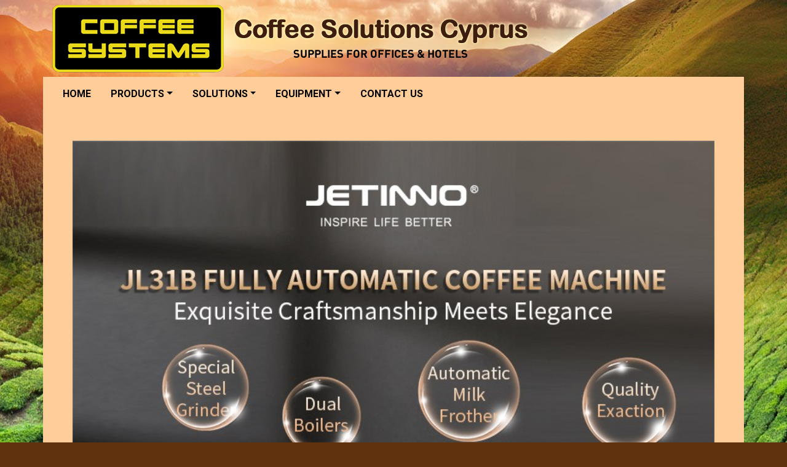

--- FILE ---
content_type: text/html; charset=UTF-8
request_url: https://kwickys.com/
body_size: 60669
content:
<!DOCTYPE html>
<html lang="en">
<head>
<meta charset="utf-8">
<title>Coffee Machines for Offices, Hotels - Cyprus | Complete Beverage Solutions for Hotels, Offices Kwickys Coffee Systems coffee solutions for offices Cyprus, espresso machines Cyprus %coffee solutions Cyprus, coffee machines Cyprus Cyprus coffee machines , office coffee machines, vending coffee machines, barista coffee for offices, tailored coffee for offices, machine free, buy coffee beans, coffee beans machines Cyprus , coffee beans to buy Cyprus</title>
<meta name="viewport" content="width=device-width, initial-scale=1, shrink-to-fit=no">
<link rel="stylesheet" href="https://kwickys.com/wp-content/themes/theme/bootstrap.min.css">
<link href="https://kwickys.com/wp-content/themes/theme/style.css" rel="stylesheet" type="text/css">
<link href="https://fonts.googleapis.com/css?family=Roboto:400,700" rel="stylesheet"> 
<script src="https://kwickys.com/wp-content/themes/theme/slim.min.js"></script>
<script src="https://kwickys.com/wp-content/themes/theme/popper.min.js"></script>
<script src="https://kwickys.com/wp-content/themes/theme/bootstrap.min.js"></script>
<meta name='robots' content='index, follow, max-image-preview:large, max-snippet:-1, max-video-preview:-1' />

	<!-- This site is optimized with the Yoast SEO plugin v26.7 - https://yoast.com/wordpress/plugins/seo/ -->
	<meta name="description" content="Kwickys Coffee Systems , coffee and juice solutions for Hotel Breakfast, coffee and juice solutions for Bar Outlets, coffee and juice solutions for office, freshly brewed cups of coffee and coffee style drinks including lattes, cappuccinos, macchiatos, delicious and refreshing fruit juices and drinks. coffee machines for instant coffee filter blend, fresh ground for excellent smooth black coffee, and bean to cup machines. Kwickys Coffee Systems coffee machines for office in Cyprus . Espresso machines Cyprus, coffee machines offices Cyprus, office coffee machines Cyprus, Necta Cyprus, Saeco Cyprus, Espresso beans Cyprus, best quality espresso Cyprus, office espresso coffee, OCS Cyprus, office coffee systems Cyprus, office coffee solutions Cyprus, espresso coffee machines Limassol, office espresso machines Limassol, Cyprus, Saeco espresso machines Limassol, Necta coffee machines Limassol, Cyprus, coffee solutions Cyprus, commercial supplies for offices in Cyprus, espresso machines Cyprus, coffee machines for offices Cyprus &amp; espresso beans, free coffee machine for business office, espresso coffee beans for office, coffee machines supplier Cyprus, coffee supplier Cyprus, fresh coffee machines, free installation, ongoing technical support, Necta coffee machines, spare parts Necta, technical support Necta, technical support Saeco, spare parts Saeco, Saeco coffee machines, Saeco service point, Necta Service point, office coffee, rental coffee machines, free coffee machines, buy coffee., coffee beans machines Cyprus , coffee beans to buy Cyprus, shop coffee beans cyprus" />
	<link rel="canonical" href="https://kwickys.com/" />
	<meta property="og:locale" content="en_US" />
	<meta property="og:type" content="website" />
	<meta property="og:title" content="Coffee Machines for Offices, Hotels - Cyprus | Complete Beverage Solutions for Hotels, Offices Kwickys Coffee Systems coffee solutions for offices Cyprus, espresso machines Cyprus %coffee solutions Cyprus, coffee machines Cyprus Cyprus coffee machines , office coffee machines, vending coffee machines, barista coffee for offices, tailored coffee for offices, machine free, buy coffee beans, coffee beans machines Cyprus , coffee beans to buy Cyprus" />
	<meta property="og:description" content="Kwickys Coffee Systems , coffee and juice solutions for Hotel Breakfast, coffee and juice solutions for Bar Outlets, coffee and juice solutions for office, freshly brewed cups of coffee and coffee style drinks including lattes, cappuccinos, macchiatos, delicious and refreshing fruit juices and drinks. coffee machines for instant coffee filter blend, fresh ground for excellent smooth black coffee, and bean to cup machines. Kwickys Coffee Systems coffee machines for office in Cyprus . Espresso machines Cyprus, coffee machines offices Cyprus, office coffee machines Cyprus, Necta Cyprus, Saeco Cyprus, Espresso beans Cyprus, best quality espresso Cyprus, office espresso coffee, OCS Cyprus, office coffee systems Cyprus, office coffee solutions Cyprus, espresso coffee machines Limassol, office espresso machines Limassol, Cyprus, Saeco espresso machines Limassol, Necta coffee machines Limassol, Cyprus, coffee solutions Cyprus, commercial supplies for offices in Cyprus, espresso machines Cyprus, coffee machines for offices Cyprus &amp; espresso beans, free coffee machine for business office, espresso coffee beans for office, coffee machines supplier Cyprus, coffee supplier Cyprus, fresh coffee machines, free installation, ongoing technical support, Necta coffee machines, spare parts Necta, technical support Necta, technical support Saeco, spare parts Saeco, Saeco coffee machines, Saeco service point, Necta Service point, office coffee, rental coffee machines, free coffee machines, buy coffee., coffee beans machines Cyprus , coffee beans to buy Cyprus, shop coffee beans cyprus" />
	<meta property="og:url" content="https://kwickys.com/" />
	<meta property="og:site_name" content="Kwickys Coffee Systems | Coffee &amp; Juice Solutions" />
	<meta property="article:modified_time" content="2025-12-22T15:16:03+00:00" />
	<meta name="twitter:card" content="summary_large_image" />
	<script type="application/ld+json" class="yoast-schema-graph">{"@context":"https://schema.org","@graph":[{"@type":"WebPage","@id":"https://kwickys.com/","url":"https://kwickys.com/","name":"Coffee Machines for Offices, Hotels - Cyprus | Complete Beverage Solutions for Hotels, Offices Kwickys Coffee Systems coffee solutions for offices Cyprus, espresso machines Cyprus %coffee solutions Cyprus, coffee machines Cyprus Cyprus coffee machines , office coffee machines, vending coffee machines, barista coffee for offices, tailored coffee for offices, machine free, buy coffee beans, coffee beans machines Cyprus , coffee beans to buy Cyprus","isPartOf":{"@id":"https://kwickys.com/#website"},"datePublished":"2012-09-24T14:12:27+00:00","dateModified":"2025-12-22T15:16:03+00:00","description":"Kwickys Coffee Systems , coffee and juice solutions for Hotel Breakfast, coffee and juice solutions for Bar Outlets, coffee and juice solutions for office, freshly brewed cups of coffee and coffee style drinks including lattes, cappuccinos, macchiatos, delicious and refreshing fruit juices and drinks. coffee machines for instant coffee filter blend, fresh ground for excellent smooth black coffee, and bean to cup machines. Kwickys Coffee Systems coffee machines for office in Cyprus . Espresso machines Cyprus, coffee machines offices Cyprus, office coffee machines Cyprus, Necta Cyprus, Saeco Cyprus, Espresso beans Cyprus, best quality espresso Cyprus, office espresso coffee, OCS Cyprus, office coffee systems Cyprus, office coffee solutions Cyprus, espresso coffee machines Limassol, office espresso machines Limassol, Cyprus, Saeco espresso machines Limassol, Necta coffee machines Limassol, Cyprus, coffee solutions Cyprus, commercial supplies for offices in Cyprus, espresso machines Cyprus, coffee machines for offices Cyprus & espresso beans, free coffee machine for business office, espresso coffee beans for office, coffee machines supplier Cyprus, coffee supplier Cyprus, fresh coffee machines, free installation, ongoing technical support, Necta coffee machines, spare parts Necta, technical support Necta, technical support Saeco, spare parts Saeco, Saeco coffee machines, Saeco service point, Necta Service point, office coffee, rental coffee machines, free coffee machines, buy coffee., coffee beans machines Cyprus , coffee beans to buy Cyprus, shop coffee beans cyprus","breadcrumb":{"@id":"https://kwickys.com/#breadcrumb"},"inLanguage":"en-US","potentialAction":[{"@type":"ReadAction","target":["https://kwickys.com/"]}]},{"@type":"BreadcrumbList","@id":"https://kwickys.com/#breadcrumb","itemListElement":[{"@type":"ListItem","position":1,"name":"Home"}]},{"@type":"WebSite","@id":"https://kwickys.com/#website","url":"https://kwickys.com/","name":"Kwickys Coffee Systems | Coffee &amp; Juice Solutions","description":"Kwickys Coffee Systems","potentialAction":[{"@type":"SearchAction","target":{"@type":"EntryPoint","urlTemplate":"https://kwickys.com/?s={search_term_string}"},"query-input":{"@type":"PropertyValueSpecification","valueRequired":true,"valueName":"search_term_string"}}],"inLanguage":"en-US"}]}</script>
	<!-- / Yoast SEO plugin. -->


<link rel="alternate" title="oEmbed (JSON)" type="application/json+oembed" href="https://kwickys.com/index.php?rest_route=%2Foembed%2F1.0%2Fembed&#038;url=https%3A%2F%2Fkwickys.com%2F" />
<link rel="alternate" title="oEmbed (XML)" type="text/xml+oembed" href="https://kwickys.com/index.php?rest_route=%2Foembed%2F1.0%2Fembed&#038;url=https%3A%2F%2Fkwickys.com%2F&#038;format=xml" />
		<!-- This site uses the Google Analytics by MonsterInsights plugin v9.11.1 - Using Analytics tracking - https://www.monsterinsights.com/ -->
		<!-- Note: MonsterInsights is not currently configured on this site. The site owner needs to authenticate with Google Analytics in the MonsterInsights settings panel. -->
					<!-- No tracking code set -->
				<!-- / Google Analytics by MonsterInsights -->
		<style id='wp-img-auto-sizes-contain-inline-css' type='text/css'>
img:is([sizes=auto i],[sizes^="auto," i]){contain-intrinsic-size:3000px 1500px}
/*# sourceURL=wp-img-auto-sizes-contain-inline-css */
</style>
<style id='wp-emoji-styles-inline-css' type='text/css'>

	img.wp-smiley, img.emoji {
		display: inline !important;
		border: none !important;
		box-shadow: none !important;
		height: 1em !important;
		width: 1em !important;
		margin: 0 0.07em !important;
		vertical-align: -0.1em !important;
		background: none !important;
		padding: 0 !important;
	}
/*# sourceURL=wp-emoji-styles-inline-css */
</style>
<style id='wp-block-library-inline-css' type='text/css'>
:root{--wp-block-synced-color:#7a00df;--wp-block-synced-color--rgb:122,0,223;--wp-bound-block-color:var(--wp-block-synced-color);--wp-editor-canvas-background:#ddd;--wp-admin-theme-color:#007cba;--wp-admin-theme-color--rgb:0,124,186;--wp-admin-theme-color-darker-10:#006ba1;--wp-admin-theme-color-darker-10--rgb:0,107,160.5;--wp-admin-theme-color-darker-20:#005a87;--wp-admin-theme-color-darker-20--rgb:0,90,135;--wp-admin-border-width-focus:2px}@media (min-resolution:192dpi){:root{--wp-admin-border-width-focus:1.5px}}.wp-element-button{cursor:pointer}:root .has-very-light-gray-background-color{background-color:#eee}:root .has-very-dark-gray-background-color{background-color:#313131}:root .has-very-light-gray-color{color:#eee}:root .has-very-dark-gray-color{color:#313131}:root .has-vivid-green-cyan-to-vivid-cyan-blue-gradient-background{background:linear-gradient(135deg,#00d084,#0693e3)}:root .has-purple-crush-gradient-background{background:linear-gradient(135deg,#34e2e4,#4721fb 50%,#ab1dfe)}:root .has-hazy-dawn-gradient-background{background:linear-gradient(135deg,#faaca8,#dad0ec)}:root .has-subdued-olive-gradient-background{background:linear-gradient(135deg,#fafae1,#67a671)}:root .has-atomic-cream-gradient-background{background:linear-gradient(135deg,#fdd79a,#004a59)}:root .has-nightshade-gradient-background{background:linear-gradient(135deg,#330968,#31cdcf)}:root .has-midnight-gradient-background{background:linear-gradient(135deg,#020381,#2874fc)}:root{--wp--preset--font-size--normal:16px;--wp--preset--font-size--huge:42px}.has-regular-font-size{font-size:1em}.has-larger-font-size{font-size:2.625em}.has-normal-font-size{font-size:var(--wp--preset--font-size--normal)}.has-huge-font-size{font-size:var(--wp--preset--font-size--huge)}.has-text-align-center{text-align:center}.has-text-align-left{text-align:left}.has-text-align-right{text-align:right}.has-fit-text{white-space:nowrap!important}#end-resizable-editor-section{display:none}.aligncenter{clear:both}.items-justified-left{justify-content:flex-start}.items-justified-center{justify-content:center}.items-justified-right{justify-content:flex-end}.items-justified-space-between{justify-content:space-between}.screen-reader-text{border:0;clip-path:inset(50%);height:1px;margin:-1px;overflow:hidden;padding:0;position:absolute;width:1px;word-wrap:normal!important}.screen-reader-text:focus{background-color:#ddd;clip-path:none;color:#444;display:block;font-size:1em;height:auto;left:5px;line-height:normal;padding:15px 23px 14px;text-decoration:none;top:5px;width:auto;z-index:100000}html :where(.has-border-color){border-style:solid}html :where([style*=border-top-color]){border-top-style:solid}html :where([style*=border-right-color]){border-right-style:solid}html :where([style*=border-bottom-color]){border-bottom-style:solid}html :where([style*=border-left-color]){border-left-style:solid}html :where([style*=border-width]){border-style:solid}html :where([style*=border-top-width]){border-top-style:solid}html :where([style*=border-right-width]){border-right-style:solid}html :where([style*=border-bottom-width]){border-bottom-style:solid}html :where([style*=border-left-width]){border-left-style:solid}html :where(img[class*=wp-image-]){height:auto;max-width:100%}:where(figure){margin:0 0 1em}html :where(.is-position-sticky){--wp-admin--admin-bar--position-offset:var(--wp-admin--admin-bar--height,0px)}@media screen and (max-width:600px){html :where(.is-position-sticky){--wp-admin--admin-bar--position-offset:0px}}

/*# sourceURL=wp-block-library-inline-css */
</style><style id='global-styles-inline-css' type='text/css'>
:root{--wp--preset--aspect-ratio--square: 1;--wp--preset--aspect-ratio--4-3: 4/3;--wp--preset--aspect-ratio--3-4: 3/4;--wp--preset--aspect-ratio--3-2: 3/2;--wp--preset--aspect-ratio--2-3: 2/3;--wp--preset--aspect-ratio--16-9: 16/9;--wp--preset--aspect-ratio--9-16: 9/16;--wp--preset--color--black: #000000;--wp--preset--color--cyan-bluish-gray: #abb8c3;--wp--preset--color--white: #ffffff;--wp--preset--color--pale-pink: #f78da7;--wp--preset--color--vivid-red: #cf2e2e;--wp--preset--color--luminous-vivid-orange: #ff6900;--wp--preset--color--luminous-vivid-amber: #fcb900;--wp--preset--color--light-green-cyan: #7bdcb5;--wp--preset--color--vivid-green-cyan: #00d084;--wp--preset--color--pale-cyan-blue: #8ed1fc;--wp--preset--color--vivid-cyan-blue: #0693e3;--wp--preset--color--vivid-purple: #9b51e0;--wp--preset--gradient--vivid-cyan-blue-to-vivid-purple: linear-gradient(135deg,rgb(6,147,227) 0%,rgb(155,81,224) 100%);--wp--preset--gradient--light-green-cyan-to-vivid-green-cyan: linear-gradient(135deg,rgb(122,220,180) 0%,rgb(0,208,130) 100%);--wp--preset--gradient--luminous-vivid-amber-to-luminous-vivid-orange: linear-gradient(135deg,rgb(252,185,0) 0%,rgb(255,105,0) 100%);--wp--preset--gradient--luminous-vivid-orange-to-vivid-red: linear-gradient(135deg,rgb(255,105,0) 0%,rgb(207,46,46) 100%);--wp--preset--gradient--very-light-gray-to-cyan-bluish-gray: linear-gradient(135deg,rgb(238,238,238) 0%,rgb(169,184,195) 100%);--wp--preset--gradient--cool-to-warm-spectrum: linear-gradient(135deg,rgb(74,234,220) 0%,rgb(151,120,209) 20%,rgb(207,42,186) 40%,rgb(238,44,130) 60%,rgb(251,105,98) 80%,rgb(254,248,76) 100%);--wp--preset--gradient--blush-light-purple: linear-gradient(135deg,rgb(255,206,236) 0%,rgb(152,150,240) 100%);--wp--preset--gradient--blush-bordeaux: linear-gradient(135deg,rgb(254,205,165) 0%,rgb(254,45,45) 50%,rgb(107,0,62) 100%);--wp--preset--gradient--luminous-dusk: linear-gradient(135deg,rgb(255,203,112) 0%,rgb(199,81,192) 50%,rgb(65,88,208) 100%);--wp--preset--gradient--pale-ocean: linear-gradient(135deg,rgb(255,245,203) 0%,rgb(182,227,212) 50%,rgb(51,167,181) 100%);--wp--preset--gradient--electric-grass: linear-gradient(135deg,rgb(202,248,128) 0%,rgb(113,206,126) 100%);--wp--preset--gradient--midnight: linear-gradient(135deg,rgb(2,3,129) 0%,rgb(40,116,252) 100%);--wp--preset--font-size--small: 13px;--wp--preset--font-size--medium: 20px;--wp--preset--font-size--large: 36px;--wp--preset--font-size--x-large: 42px;--wp--preset--spacing--20: 0.44rem;--wp--preset--spacing--30: 0.67rem;--wp--preset--spacing--40: 1rem;--wp--preset--spacing--50: 1.5rem;--wp--preset--spacing--60: 2.25rem;--wp--preset--spacing--70: 3.38rem;--wp--preset--spacing--80: 5.06rem;--wp--preset--shadow--natural: 6px 6px 9px rgba(0, 0, 0, 0.2);--wp--preset--shadow--deep: 12px 12px 50px rgba(0, 0, 0, 0.4);--wp--preset--shadow--sharp: 6px 6px 0px rgba(0, 0, 0, 0.2);--wp--preset--shadow--outlined: 6px 6px 0px -3px rgb(255, 255, 255), 6px 6px rgb(0, 0, 0);--wp--preset--shadow--crisp: 6px 6px 0px rgb(0, 0, 0);}:where(.is-layout-flex){gap: 0.5em;}:where(.is-layout-grid){gap: 0.5em;}body .is-layout-flex{display: flex;}.is-layout-flex{flex-wrap: wrap;align-items: center;}.is-layout-flex > :is(*, div){margin: 0;}body .is-layout-grid{display: grid;}.is-layout-grid > :is(*, div){margin: 0;}:where(.wp-block-columns.is-layout-flex){gap: 2em;}:where(.wp-block-columns.is-layout-grid){gap: 2em;}:where(.wp-block-post-template.is-layout-flex){gap: 1.25em;}:where(.wp-block-post-template.is-layout-grid){gap: 1.25em;}.has-black-color{color: var(--wp--preset--color--black) !important;}.has-cyan-bluish-gray-color{color: var(--wp--preset--color--cyan-bluish-gray) !important;}.has-white-color{color: var(--wp--preset--color--white) !important;}.has-pale-pink-color{color: var(--wp--preset--color--pale-pink) !important;}.has-vivid-red-color{color: var(--wp--preset--color--vivid-red) !important;}.has-luminous-vivid-orange-color{color: var(--wp--preset--color--luminous-vivid-orange) !important;}.has-luminous-vivid-amber-color{color: var(--wp--preset--color--luminous-vivid-amber) !important;}.has-light-green-cyan-color{color: var(--wp--preset--color--light-green-cyan) !important;}.has-vivid-green-cyan-color{color: var(--wp--preset--color--vivid-green-cyan) !important;}.has-pale-cyan-blue-color{color: var(--wp--preset--color--pale-cyan-blue) !important;}.has-vivid-cyan-blue-color{color: var(--wp--preset--color--vivid-cyan-blue) !important;}.has-vivid-purple-color{color: var(--wp--preset--color--vivid-purple) !important;}.has-black-background-color{background-color: var(--wp--preset--color--black) !important;}.has-cyan-bluish-gray-background-color{background-color: var(--wp--preset--color--cyan-bluish-gray) !important;}.has-white-background-color{background-color: var(--wp--preset--color--white) !important;}.has-pale-pink-background-color{background-color: var(--wp--preset--color--pale-pink) !important;}.has-vivid-red-background-color{background-color: var(--wp--preset--color--vivid-red) !important;}.has-luminous-vivid-orange-background-color{background-color: var(--wp--preset--color--luminous-vivid-orange) !important;}.has-luminous-vivid-amber-background-color{background-color: var(--wp--preset--color--luminous-vivid-amber) !important;}.has-light-green-cyan-background-color{background-color: var(--wp--preset--color--light-green-cyan) !important;}.has-vivid-green-cyan-background-color{background-color: var(--wp--preset--color--vivid-green-cyan) !important;}.has-pale-cyan-blue-background-color{background-color: var(--wp--preset--color--pale-cyan-blue) !important;}.has-vivid-cyan-blue-background-color{background-color: var(--wp--preset--color--vivid-cyan-blue) !important;}.has-vivid-purple-background-color{background-color: var(--wp--preset--color--vivid-purple) !important;}.has-black-border-color{border-color: var(--wp--preset--color--black) !important;}.has-cyan-bluish-gray-border-color{border-color: var(--wp--preset--color--cyan-bluish-gray) !important;}.has-white-border-color{border-color: var(--wp--preset--color--white) !important;}.has-pale-pink-border-color{border-color: var(--wp--preset--color--pale-pink) !important;}.has-vivid-red-border-color{border-color: var(--wp--preset--color--vivid-red) !important;}.has-luminous-vivid-orange-border-color{border-color: var(--wp--preset--color--luminous-vivid-orange) !important;}.has-luminous-vivid-amber-border-color{border-color: var(--wp--preset--color--luminous-vivid-amber) !important;}.has-light-green-cyan-border-color{border-color: var(--wp--preset--color--light-green-cyan) !important;}.has-vivid-green-cyan-border-color{border-color: var(--wp--preset--color--vivid-green-cyan) !important;}.has-pale-cyan-blue-border-color{border-color: var(--wp--preset--color--pale-cyan-blue) !important;}.has-vivid-cyan-blue-border-color{border-color: var(--wp--preset--color--vivid-cyan-blue) !important;}.has-vivid-purple-border-color{border-color: var(--wp--preset--color--vivid-purple) !important;}.has-vivid-cyan-blue-to-vivid-purple-gradient-background{background: var(--wp--preset--gradient--vivid-cyan-blue-to-vivid-purple) !important;}.has-light-green-cyan-to-vivid-green-cyan-gradient-background{background: var(--wp--preset--gradient--light-green-cyan-to-vivid-green-cyan) !important;}.has-luminous-vivid-amber-to-luminous-vivid-orange-gradient-background{background: var(--wp--preset--gradient--luminous-vivid-amber-to-luminous-vivid-orange) !important;}.has-luminous-vivid-orange-to-vivid-red-gradient-background{background: var(--wp--preset--gradient--luminous-vivid-orange-to-vivid-red) !important;}.has-very-light-gray-to-cyan-bluish-gray-gradient-background{background: var(--wp--preset--gradient--very-light-gray-to-cyan-bluish-gray) !important;}.has-cool-to-warm-spectrum-gradient-background{background: var(--wp--preset--gradient--cool-to-warm-spectrum) !important;}.has-blush-light-purple-gradient-background{background: var(--wp--preset--gradient--blush-light-purple) !important;}.has-blush-bordeaux-gradient-background{background: var(--wp--preset--gradient--blush-bordeaux) !important;}.has-luminous-dusk-gradient-background{background: var(--wp--preset--gradient--luminous-dusk) !important;}.has-pale-ocean-gradient-background{background: var(--wp--preset--gradient--pale-ocean) !important;}.has-electric-grass-gradient-background{background: var(--wp--preset--gradient--electric-grass) !important;}.has-midnight-gradient-background{background: var(--wp--preset--gradient--midnight) !important;}.has-small-font-size{font-size: var(--wp--preset--font-size--small) !important;}.has-medium-font-size{font-size: var(--wp--preset--font-size--medium) !important;}.has-large-font-size{font-size: var(--wp--preset--font-size--large) !important;}.has-x-large-font-size{font-size: var(--wp--preset--font-size--x-large) !important;}
/*# sourceURL=global-styles-inline-css */
</style>

<style id='classic-theme-styles-inline-css' type='text/css'>
/*! This file is auto-generated */
.wp-block-button__link{color:#fff;background-color:#32373c;border-radius:9999px;box-shadow:none;text-decoration:none;padding:calc(.667em + 2px) calc(1.333em + 2px);font-size:1.125em}.wp-block-file__button{background:#32373c;color:#fff;text-decoration:none}
/*# sourceURL=/wp-includes/css/classic-themes.min.css */
</style>
<link rel='stylesheet' id='siteorigin-panels-front-css' href='https://kwickys.com/wp-content/plugins/siteorigin-panels/css/front-flex.min.css?ver=2.33.5' type='text/css' media='all' />
<link rel='stylesheet' id='wpos-slick-style-css' href='https://kwickys.com/wp-content/plugins/wp-logo-showcase-responsive-slider-slider/assets/css/slick.css?ver=3.8.7' type='text/css' media='all' />
<link rel='stylesheet' id='wpls-public-style-css' href='https://kwickys.com/wp-content/plugins/wp-logo-showcase-responsive-slider-slider/assets/css/wpls-public.css?ver=3.8.7' type='text/css' media='all' />
<script type="text/javascript" src="https://kwickys.com/wp-includes/js/jquery/jquery.min.js?ver=3.7.1" id="jquery-core-js"></script>
<script type="text/javascript" src="https://kwickys.com/wp-includes/js/jquery/jquery-migrate.min.js?ver=3.4.1" id="jquery-migrate-js"></script>
<script type="text/javascript" src="//kwickys.com/wp-content/plugins/revslider/sr6/assets/js/rbtools.min.js?ver=6.7.40" async id="tp-tools-js"></script>
<script type="text/javascript" src="//kwickys.com/wp-content/plugins/revslider/sr6/assets/js/rs6.min.js?ver=6.7.40" async id="revmin-js"></script>
<link rel="https://api.w.org/" href="https://kwickys.com/index.php?rest_route=/" /><link rel="alternate" title="JSON" type="application/json" href="https://kwickys.com/index.php?rest_route=/wp/v2/pages/6" /><link rel='shortlink' href='https://kwickys.com/' />
<meta name="generator" content="Powered by Slider Revolution 6.7.40 - responsive, Mobile-Friendly Slider Plugin for WordPress with comfortable drag and drop interface." />
<style media="all" id="siteorigin-panels-layouts-head">/* Layout 6 */ #pgc-6-0-0 , #pgc-6-1-0 { width:100%;width:calc(100% - ( 0 * 30px ) ) } #pg-6-0 , #pl-6 .so-panel { margin-bottom:30px } #pl-6 .so-panel:last-of-type { margin-bottom:0px } #pg-6-0> .panel-row-style { background-color:#ffcd9a;margin-right:-15px;margin-left:-15px } #pg-6-0.panel-has-style > .panel-row-style, #pg-6-0.panel-no-style , #pg-6-1.panel-has-style > .panel-row-style, #pg-6-1.panel-no-style { -webkit-align-items:flex-start;align-items:flex-start } #panel-6-0-0-0> .panel-widget-style { background-color:#ffcd9a;border:0px solid #ffcd9a } @media (max-width:780px){ #pg-6-0.panel-no-style, #pg-6-0.panel-has-style > .panel-row-style, #pg-6-0 , #pg-6-1.panel-no-style, #pg-6-1.panel-has-style > .panel-row-style, #pg-6-1 { -webkit-flex-direction:column;-ms-flex-direction:column;flex-direction:column } #pg-6-0 > .panel-grid-cell , #pg-6-0 > .panel-row-style > .panel-grid-cell , #pg-6-1 > .panel-grid-cell , #pg-6-1 > .panel-row-style > .panel-grid-cell { width:100%;margin-right:0 } #pl-6 .panel-grid-cell { padding:0 } #pl-6 .panel-grid .panel-grid-cell-empty { display:none } #pl-6 .panel-grid .panel-grid-cell-mobile-last { margin-bottom:0px }  } </style><script>function setREVStartSize(e){
			//window.requestAnimationFrame(function() {
				window.RSIW = window.RSIW===undefined ? window.innerWidth : window.RSIW;
				window.RSIH = window.RSIH===undefined ? window.innerHeight : window.RSIH;
				try {
					var pw = document.getElementById(e.c).parentNode.offsetWidth,
						newh;
					pw = pw===0 || isNaN(pw) || (e.l=="fullwidth" || e.layout=="fullwidth") ? window.RSIW : pw;
					e.tabw = e.tabw===undefined ? 0 : parseInt(e.tabw);
					e.thumbw = e.thumbw===undefined ? 0 : parseInt(e.thumbw);
					e.tabh = e.tabh===undefined ? 0 : parseInt(e.tabh);
					e.thumbh = e.thumbh===undefined ? 0 : parseInt(e.thumbh);
					e.tabhide = e.tabhide===undefined ? 0 : parseInt(e.tabhide);
					e.thumbhide = e.thumbhide===undefined ? 0 : parseInt(e.thumbhide);
					e.mh = e.mh===undefined || e.mh=="" || e.mh==="auto" ? 0 : parseInt(e.mh,0);
					if(e.layout==="fullscreen" || e.l==="fullscreen")
						newh = Math.max(e.mh,window.RSIH);
					else{
						e.gw = Array.isArray(e.gw) ? e.gw : [e.gw];
						for (var i in e.rl) if (e.gw[i]===undefined || e.gw[i]===0) e.gw[i] = e.gw[i-1];
						e.gh = e.el===undefined || e.el==="" || (Array.isArray(e.el) && e.el.length==0)? e.gh : e.el;
						e.gh = Array.isArray(e.gh) ? e.gh : [e.gh];
						for (var i in e.rl) if (e.gh[i]===undefined || e.gh[i]===0) e.gh[i] = e.gh[i-1];
											
						var nl = new Array(e.rl.length),
							ix = 0,
							sl;
						e.tabw = e.tabhide>=pw ? 0 : e.tabw;
						e.thumbw = e.thumbhide>=pw ? 0 : e.thumbw;
						e.tabh = e.tabhide>=pw ? 0 : e.tabh;
						e.thumbh = e.thumbhide>=pw ? 0 : e.thumbh;
						for (var i in e.rl) nl[i] = e.rl[i]<window.RSIW ? 0 : e.rl[i];
						sl = nl[0];
						for (var i in nl) if (sl>nl[i] && nl[i]>0) { sl = nl[i]; ix=i;}
						var m = pw>(e.gw[ix]+e.tabw+e.thumbw) ? 1 : (pw-(e.tabw+e.thumbw)) / (e.gw[ix]);
						newh =  (e.gh[ix] * m) + (e.tabh + e.thumbh);
					}
					var el = document.getElementById(e.c);
					if (el!==null && el) el.style.height = newh+"px";
					el = document.getElementById(e.c+"_wrapper");
					if (el!==null && el) {
						el.style.height = newh+"px";
						el.style.display = "block";
					}
				} catch(e){
					console.log("Failure at Presize of Slider:" + e)
				}
			//});
		  };</script>
<link rel="alternate" type="application/rss+xml" title="Kwickys Coffee Systems | Coffee &amp; Juice Solutions RSS Feed" href="https://kwickys.com/?feed=rss2" />
<link rel="shortcut icon" href="https://kwickys.com/wp-content/themes/theme/images/favicon.png" type="image/x-icon" />
<link rel='stylesheet' id='sow-slider-default-6d39609536fd-6-css' href='https://kwickys.com/wp-content/uploads/siteorigin-widgets/sow-slider-default-6d39609536fd-6.css?ver=6.9' type='text/css' media='all' />
<link rel='stylesheet' id='sow-slider-slider-css' href='https://kwickys.com/wp-content/plugins/so-widgets-bundle/css/slider/slider.css?ver=1.70.4' type='text/css' media='all' />
<link rel='stylesheet' id='rs-plugin-settings-css' href='//kwickys.com/wp-content/plugins/revslider/sr6/assets/css/rs6.css?ver=6.7.40' type='text/css' media='all' />
<style id='rs-plugin-settings-inline-css' type='text/css'>
		#rev_slider_1_1_wrapper .hesperiden.tparrows{cursor:pointer;background:rgba(0,0,0,0.5);width:40px;height:40px;position:absolute;display:block;z-index:1000;  border-radius:50%}#rev_slider_1_1_wrapper .hesperiden.tparrows.rs-touchhover{background:#000000}#rev_slider_1_1_wrapper .hesperiden.tparrows:before{font-family:'revicons';font-size:20px;color:#ffffff;display:block;line-height:40px;text-align:center}#rev_slider_1_1_wrapper .hesperiden.tparrows.tp-leftarrow:before{content:'\e82c';  margin-left:-3px}#rev_slider_1_1_wrapper .hesperiden.tparrows.tp-rightarrow:before{content:'\e82d';  margin-right:-3px}
/*# sourceURL=rs-plugin-settings-inline-css */
</style>
</head>
<body>
<div class="container">
<a class="navbar-brand" href="https://kwickys.com"><img src="https://kwickys.com/wp-content/themes/theme/images/logo.png" alt="Kwickys Coffee Systems | Coffee &amp; Juice Solutions" class="img-fluid" /></a>
<nav class="navbar navbar-expand-xl row" style="background-color: #ffcd9a;">
<button type="button" class="navbar-toggler" data-toggle="collapse" data-target=".navbar-ex1-collapse"> <span class="sr-only">Toggle navigation</span> &#x2630;</button>

<div class="collapse navbar-collapse navbar-ex1-collapse">
   <ul id="menu-top" class="navbar-nav mr-auto"><li id="menu-item-20" class="menu-item menu-item-type-post_type menu-item-object-page menu-item-home current-menu-item page_item page-item-6 current_page_item menu-item-20 nav-item active"><a href="https://kwickys.com/" class="nav-link active">Home</a><li id="menu-item-1283" class="menu-item menu-item-type-custom menu-item-object-custom menu-item-has-children menu-item-1283 nav-item dropdown"><a href="#" class="nav-link dropdown-toggle" data-toggle="dropdown">Products</a>
<div class="dropdown-menu">
<a href="https://kwickys.com/?page_id=1573" class=" dropdown-item">Flavoured Hot Chocolate</a><a href="https://kwickys.com/?page_id=1708" class=" dropdown-item">Golden Brasil</a><a href="https://kwickys.com/?page_id=1638" class=" dropdown-item">100% Milk Gluten Free</a><a href="https://kwickys.com/?page_id=1778" class=" dropdown-item">Kwickys Coffee</a><a href="https://kwickys.com/?page_id=3047" class=" dropdown-item">Italian Hot Chocolates</a></div>
<li id="menu-item-1152" class="menu-item menu-item-type-custom menu-item-object-custom menu-item-has-children menu-item-1152 nav-item dropdown"><a href="#" class="nav-link dropdown-toggle" data-toggle="dropdown">Solutions</a>
<div class="dropdown-menu">
<a href="https://kwickys.com/?page_id=2660" class=" dropdown-item">Hotel Breakfast Coffee</a><a href="https://kwickys.com/?page_id=2211" class=" dropdown-item">Hotel Breakfast Juice Solutions</a><a href="https://kwickys.com/?page_id=2131" class=" dropdown-item">Office Coffee Solutions</a><a href="https://kwickys.com/?page_id=1958" class=" dropdown-item">On The Go Coffee Solutions</a><a href="https://kwickys.com/?page_id=2015" class=" dropdown-item">Coffee Systems</a></div>
<li id="menu-item-2710" class="menu-item menu-item-type-custom menu-item-object-custom menu-item-has-children menu-item-2710 nav-item dropdown"><a href="#" class="nav-link dropdown-toggle" data-toggle="dropdown">Equipment</a>
<div class="dropdown-menu">
<a href="https://kwickys.com/?page_id=2713" class=" dropdown-item">Evoca: HoReCa OSC Vending</a><a href="https://kwickys.com/?page_id=2771" class=" dropdown-item">Necta</a><a href="https://kwickys.com/?page_id=2832" class=" dropdown-item">Saeco professional</a></div>
<li id="menu-item-16" class="menu-item menu-item-type-post_type menu-item-object-page menu-item-16 nav-item"><a href="https://kwickys.com/?page_id=14" class="nav-link">Contact us</a></ul></div>
</nav>
</div>

<div class="clearfix"></div> 


<div class="container">
<div class="row">

			<!-- START home REVOLUTION SLIDER 6.7.40 --><p class="rs-p-wp-fix"></p>
			<rs-module-wrap id="rev_slider_1_1_wrapper" data-source="gallery" style="visibility:hidden;background:transparent;padding:0;margin:0px auto;margin-top:0;margin-bottom:0;">
				<rs-module id="rev_slider_1_1" style="" data-version="6.7.40">
					<rs-slides style="overflow: hidden; position: absolute;">
						<rs-slide style="position: absolute;" data-key="rs-10" data-title="Slide" data-thumb="//kwickys.com/wp-content/uploads/2019/01/slide003-100x50.jpg" data-anim="ms:2000;e:slidingoverlay;" data-in="y:-100%;">
							<img src="//kwickys.com/wp-content/plugins/revslider/sr6/assets/assets/dummy.png" alt="" title="Home" class="rev-slidebg tp-rs-img rs-lazyload" data-lazyload="//kwickys.com/wp-content/uploads/2019/01/slide003.jpg" data-no-retina>
<!--
							--><rs-layer
								id="slider-1-slide-10-layer-1" 
								data-type="text"
								data-color="#ffffff"
								data-rsp_ch="on"
								data-xy="x:c;xo:298px;y:105px;"
								data-text="s:36;l:36;fw:500;a:inherit;"
								data-frame_0="tp:600;"
								data-frame_1="tp:600;st:240;sR:240;"
								data-frame_999="o:0;tp:600;st:w;sR:5460;"
								style="z-index:5;background-color:rgba(0,0,0,0);font-family:'Roboto';"
							>Hotel Breakfast Coffee Solutions 
							</rs-layer><!--

							--><rs-layer
								id="slider-1-slide-10-layer-10" 
								data-type="text"
								data-color="#ffffff"
								data-rsp_ch="on"
								data-xy="x:c;xo:342px;y:164px;"
								data-text="s:28;l:28;a:inherit;"
								data-frame_0="tp:600;"
								data-frame_1="tp:600;st:0;"
								data-frame_999="o:0;tp:600;st:w;sR:5700;"
								style="z-index:6;font-family:'Roboto';"
							><i class="fa-phone"></i> 77770444 
							</rs-layer><!--

							--><rs-layer
								id="slider-1-slide-10-layer-12" 
								class="rev-btn rev-withicon"
								data-type="button"
								data-color="#000000"
								data-xy="x:c;xo:348px;y:210px;"
								data-text="s:14;l:14;fw:500;a:inherit;"
								data-rsp_bd="off"
								data-padding="t:10;r:30;b:10;l:30;"
								data-border="bor:30px,30px,30px,30px;"
								data-frame_0="tp:600;"
								data-frame_1="tp:600;st:0;"
								data-frame_999="o:0;tp:600;st:w;sR:5700;"
								data-frame_hover="c:#000;bgc:#fff;boc:#000;bor:30px,30px,30px,30px;bos:solid;oX:50;oY:50;sp:0;"
								style="z-index:7;background-color:#ffcd9a;font-family:'Roboto';cursor:pointer;outline:none;box-shadow:none;box-sizing:border-box;-moz-box-sizing:border-box;-webkit-box-sizing:border-box;"
							>More Details<i class="fa-chevron-right"></i> 
							</rs-layer><!--
-->					</rs-slide>
						<rs-slide style="position: absolute;" data-key="rs-11" data-title="Slide" data-thumb="//kwickys.com/wp-content/uploads/2019/01/slider002-100x50.jpg" data-anim="ms:2000;e:slidingoverlay;" data-in="y:(100%);">
							<img src="//kwickys.com/wp-content/plugins/revslider/sr6/assets/assets/dummy.png" alt="" title="Home" class="rev-slidebg tp-rs-img rs-lazyload" data-lazyload="//kwickys.com/wp-content/uploads/2019/01/slider002.jpg" data-no-retina>
<!--
							--><rs-layer
								id="slider-1-slide-11-layer-1" 
								data-type="text"
								data-color="#ffffff"
								data-rsp_ch="on"
								data-xy="x:c;xo:-251px;y:92px;"
								data-text="s:36;l:36;fw:500;a:inherit;"
								data-frame_0="tp:600;"
								data-frame_1="tp:600;st:240;sR:240;"
								data-frame_999="o:0;tp:600;st:w;sR:5460;"
								style="z-index:5;background-color:rgba(0,0,0,0);font-family:'Roboto';"
							>Hotel Breakfast Juice Solutions 
							</rs-layer><!--

							--><rs-layer
								id="slider-1-slide-11-layer-10" 
								data-type="text"
								data-color="#ffffff"
								data-rsp_ch="on"
								data-xy="x:c;xo:-264px;y:150px;"
								data-text="s:28;l:28;a:inherit;"
								data-frame_0="tp:600;"
								data-frame_1="tp:600;st:0;"
								data-frame_999="o:0;tp:600;st:w;sR:5700;"
								style="z-index:6;font-family:'Roboto';"
							><i class="fa-phone"></i> 77770444 
							</rs-layer><!--

							--><rs-layer
								id="slider-1-slide-11-layer-12" 
								class="rev-btn rev-withicon"
								data-type="button"
								data-color="#000000"
								data-xy="x:c;xo:-266px;y:198px;"
								data-text="s:14;l:14;fw:500;a:inherit;"
								data-rsp_bd="off"
								data-padding="t:10;r:30;b:10;l:30;"
								data-border="bor:30px,30px,30px,30px;"
								data-frame_0="tp:600;"
								data-frame_1="tp:600;st:0;"
								data-frame_999="o:0;tp:600;st:w;sR:5700;"
								data-frame_hover="c:#000;bgc:#fff;boc:#000;bor:30px,30px,30px,30px;bos:solid;oX:50;oY:50;sp:0;"
								style="z-index:7;background-color:#ffcd9a;font-family:'Roboto';cursor:pointer;outline:none;box-shadow:none;box-sizing:border-box;-moz-box-sizing:border-box;-webkit-box-sizing:border-box;"
							>More Details<i class="fa-chevron-right"></i> 
							</rs-layer><!--
-->					</rs-slide>
						<rs-slide style="position: absolute;" data-key="rs-7" data-title="Slide" data-thumb="//kwickys.com/wp-content/uploads/2018/12/slide01-100x50.jpg" data-anim="adpr:false;">
							<img src="//kwickys.com/wp-content/plugins/revslider/sr6/assets/assets/dummy.png" alt="" title="Home" class="rev-slidebg tp-rs-img rs-lazyload" data-lazyload="//kwickys.com/wp-content/uploads/2018/12/slide01.jpg" data-no-retina>
<!--
							--><rs-layer
								id="slider-1-slide-7-layer-1" 
								data-type="text"
								data-color="#ffffff"
								data-rsp_ch="on"
								data-xy="x:c;y:124px;"
								data-text="s:36;l:36;fw:500;a:inherit;"
								data-frame_0="tp:600;"
								data-frame_1="tp:600;st:240;sR:240;"
								data-frame_999="o:0;tp:600;st:w;sR:5460;"
								style="z-index:5;background-color:rgba(0,0,0,0);font-family:'Roboto';"
							>Office Coffee Solutions 
							</rs-layer><!--

							--><rs-layer
								id="slider-1-slide-7-layer-10" 
								data-type="text"
								data-color="#ffffff"
								data-rsp_ch="on"
								data-xy="x:c;y:174px;"
								data-text="s:28;l:28;a:inherit;"
								data-frame_0="tp:600;"
								data-frame_1="tp:600;st:0;"
								data-frame_999="o:0;tp:600;st:w;sR:5700;"
								style="z-index:6;font-family:'Roboto';"
							><i class="fa-phone"></i> 77770444 
							</rs-layer><!--

							--><rs-layer
								id="slider-1-slide-7-layer-12" 
								class="rev-btn rev-withicon"
								data-type="button"
								data-color="#000000"
								data-xy="x:c;y:216px;"
								data-text="s:14;l:14;fw:500;a:inherit;"
								data-rsp_bd="off"
								data-padding="t:10;r:30;b:10;l:30;"
								data-border="bor:30px,30px,30px,30px;"
								data-frame_0="tp:600;"
								data-frame_1="tp:600;st:0;"
								data-frame_999="o:0;tp:600;st:w;sR:5700;"
								data-frame_hover="c:#000;bgc:#fff;boc:#000;bor:30px,30px,30px,30px;bos:solid;oX:50;oY:50;sp:0;"
								style="z-index:7;background-color:#ffcd9a;font-family:'Roboto';cursor:pointer;outline:none;box-shadow:none;box-sizing:border-box;-moz-box-sizing:border-box;-webkit-box-sizing:border-box;"
							>More Details<i class="fa-chevron-right"></i> 
							</rs-layer><!--
-->					</rs-slide>
						<rs-slide style="position: absolute;" data-key="rs-12" data-title="Slide" data-thumb="//kwickys.com/wp-content/uploads/2019/01/slide05-100x50.jpg" data-anim="ms:2000;e:slidingoverlay;" data-in="y:100%;">
							<img src="//kwickys.com/wp-content/plugins/revslider/sr6/assets/assets/dummy.png" alt="" title="Home" class="rev-slidebg tp-rs-img rs-lazyload" data-lazyload="//kwickys.com/wp-content/uploads/2019/01/slide05.jpg" data-no-retina>
<!--
							--><rs-layer
								id="slider-1-slide-12-layer-1" 
								data-type="text"
								data-color="#ffffff"
								data-rsp_ch="on"
								data-xy="x:c;xo:276px;y:65px;"
								data-text="s:36;l:36;fw:500;a:inherit;"
								data-frame_0="tp:600;"
								data-frame_1="tp:600;st:240;sR:240;"
								data-frame_999="o:0;tp:600;st:w;sR:5460;"
								style="z-index:5;background-color:rgba(0,0,0,0);font-family:'Roboto';"
							>On The Go Coffee Solutions 
							</rs-layer><!--

							--><rs-layer
								id="slider-1-slide-12-layer-10" 
								data-type="text"
								data-color="#ffffff"
								data-rsp_ch="on"
								data-xy="x:c;xo:281px;y:117px;"
								data-text="s:28;l:28;a:inherit;"
								data-frame_0="tp:600;"
								data-frame_1="tp:600;st:0;"
								data-frame_999="o:0;tp:600;st:w;sR:5700;"
								style="z-index:6;font-family:'Roboto';"
							><i class="fa-phone"></i> 77770444 
							</rs-layer><!--

							--><rs-layer
								id="slider-1-slide-12-layer-12" 
								class="rev-btn rev-withicon"
								data-type="button"
								data-color="#000000"
								data-xy="x:c;xo:285px;y:162px;"
								data-text="s:14;l:14;fw:500;a:inherit;"
								data-rsp_bd="off"
								data-padding="t:10;r:30;b:10;l:30;"
								data-border="bor:30px,30px,30px,30px;"
								data-frame_0="tp:600;"
								data-frame_1="tp:600;st:0;"
								data-frame_999="o:0;tp:600;st:w;sR:5700;"
								data-frame_hover="c:#000;bgc:#fff;boc:#000;bor:30px,30px,30px,30px;bos:solid;oX:50;oY:50;sp:0;"
								style="z-index:7;background-color:#ffcd9a;font-family:'Roboto';cursor:pointer;outline:none;box-shadow:none;box-sizing:border-box;-moz-box-sizing:border-box;-webkit-box-sizing:border-box;"
							>More Details<i class="fa-chevron-right"></i> 
							</rs-layer><!--
-->					</rs-slide>
						<rs-slide style="position: absolute;" data-key="rs-9" data-title="Slide" data-thumb="//kwickys.com/wp-content/uploads/2019/01/slide04-100x50.jpg" data-anim="ms:2000;e:slidingoverlay;" data-in="x:100%;">
							<img src="//kwickys.com/wp-content/plugins/revslider/sr6/assets/assets/dummy.png" alt="" title="Home" class="rev-slidebg tp-rs-img rs-lazyload" data-lazyload="//kwickys.com/wp-content/uploads/2019/01/slide04.jpg" data-no-retina>
<!--
							--><rs-layer
								id="slider-1-slide-9-layer-1" 
								data-type="text"
								data-color="#e9b73e"
								data-rsp_ch="on"
								data-xy="x:82px;y:133px;"
								data-text="s:36;l:36;fw:700;a:inherit;"
								data-frame_0="tp:600;"
								data-frame_1="tp:600;st:240;sR:240;"
								data-frame_999="o:0;tp:600;st:w;sR:5460;"
								style="z-index:5;background-color:rgba(0,0,0,0);font-family:'Roboto';"
							>Pago Natural Juices 
							</rs-layer><!--

							--><rs-layer
								id="slider-1-slide-9-layer-10" 
								data-type="text"
								data-color="#e9b73e"
								data-rsp_ch="on"
								data-xy="x:162px;y:190px;"
								data-text="s:28;l:28;a:inherit;"
								data-frame_0="tp:600;"
								data-frame_1="tp:600;st:0;"
								data-frame_999="o:0;tp:600;st:w;sR:5700;"
								style="z-index:6;font-family:'Roboto';"
							><i class="fa-phone"></i> 77770444 
							</rs-layer><!--

							--><rs-layer
								id="slider-1-slide-9-layer-13" 
								class="rev-btn rev-withicon"
								data-type="button"
								data-color="rgba(255,255,255,1)"
								data-xy="x:159px;y:237px;"
								data-text="s:14;l:14;fw:500;a:inherit;"
								data-rsp_bd="off"
								data-padding="t:10;r:30;b:10;l:30;"
								data-border="bor:30px,30px,30px,30px;"
								data-frame_0="tp:600;"
								data-frame_1="tp:600;st:0;"
								data-frame_999="o:0;tp:600;st:w;sR:5700;"
								data-frame_hover="c:#000;bgc:#e9b73e;boc:#000;bor:30px,30px,30px,30px;bos:solid;oX:50;oY:50;sp:0;"
								style="z-index:7;background-color:#e30615;font-family:'Roboto';cursor:pointer;outline:none;box-shadow:none;box-sizing:border-box;-moz-box-sizing:border-box;-webkit-box-sizing:border-box;"
							>More Details<i class="fa-chevron-right"></i> 
							</rs-layer><!--
-->					</rs-slide>
					</rs-slides>
				</rs-module>
				<script>
					setREVStartSize({c: 'rev_slider_1_1',rl:[1240,1024,768,480],el:[],gw:[1170],gh:[400],type:'standard',justify:'',layout:'fullwidth',mh:"0"});if (window.RS_MODULES!==undefined && window.RS_MODULES.modules!==undefined && window.RS_MODULES.modules["revslider11"]!==undefined) {window.RS_MODULES.modules["revslider11"].once = false;window.revapi1 = undefined;if (window.RS_MODULES.checkMinimal!==undefined) window.RS_MODULES.checkMinimal()}
				</script>
			</rs-module-wrap>
			<!-- END REVOLUTION SLIDER -->
    
    
</div></div><div class="container bg-main">
<div class="row">
<div class="col-md-12">
<div class="post pb-5">
<div id="post-6">
<div id="pl-6"  class="panel-layout" ><div id="pg-6-0"  class="panel-grid panel-has-style" ><div class="p-5 panel-row-style panel-row-style-for-6-0" ><div id="pgc-6-0-0"  class="panel-grid-cell" ><div id="panel-6-0-0-0" class="so-panel widget widget_sow-slider panel-first-child panel-last-child" data-index="0" ><div class="panel-widget-style panel-widget-style-for-6-0-0-0" ><div
			
			class="so-widget-sow-slider so-widget-sow-slider-default-6d39609536fd-6"
			
		>				<div class="sow-slider-base" style="display: none" tabindex="0">
					<ul
					class="sow-slider-images"
					data-settings="{&quot;pagination&quot;:true,&quot;speed&quot;:800,&quot;timeout&quot;:8000,&quot;paused&quot;:false,&quot;pause_on_hover&quot;:false,&quot;swipe&quot;:true,&quot;nav_always_show_desktop&quot;:&quot;&quot;,&quot;nav_always_show_mobile&quot;:&quot;&quot;,&quot;breakpoint&quot;:&quot;780px&quot;,&quot;unmute&quot;:false,&quot;anchor&quot;:null}"
										data-anchor-id=""
				>		<li class="sow-slider-image" style="visibility: visible;" >
						<img fetchpriority="high" decoding="async" width="750" height="839" src="https://kwickys.com/wp-content/uploads/2025/01/1710471008625.jpg" class="sow-slider-background-image" alt="" style="" srcset="https://kwickys.com/wp-content/uploads/2025/01/1710471008625.jpg 750w, https://kwickys.com/wp-content/uploads/2025/01/1710471008625-268x300.jpg 268w" sizes="(max-width: 750px) 100vw, 750px" />		</li>
				<li class="sow-slider-image" style="visibility: hidden;" >
						<img decoding="async" width="600" height="450" src="https://kwickys.com/wp-content/uploads/2025/01/5eacfae9-f99b-4d0a-84f3-e9015b52e108.__CR00600450_PT0_SX600_V1___.jpg" class="sow-slider-background-image" alt="" style="" srcset="https://kwickys.com/wp-content/uploads/2025/01/5eacfae9-f99b-4d0a-84f3-e9015b52e108.__CR00600450_PT0_SX600_V1___.jpg 600w, https://kwickys.com/wp-content/uploads/2025/01/5eacfae9-f99b-4d0a-84f3-e9015b52e108.__CR00600450_PT0_SX600_V1___-300x225.jpg 300w" sizes="(max-width: 600px) 100vw, 600px" />		</li>
				<li class="sow-slider-image" style="visibility: hidden;" >
						<img decoding="async" width="573" height="363" src="https://kwickys.com/wp-content/uploads/2025/01/2024020110594078a6e.webp" class="sow-slider-background-image" alt="" style="" srcset="https://kwickys.com/wp-content/uploads/2025/01/2024020110594078a6e.webp 573w, https://kwickys.com/wp-content/uploads/2025/01/2024020110594078a6e-300x190.webp 300w" sizes="(max-width: 573px) 100vw, 573px" />		</li>
				<li class="sow-slider-image" style="visibility: hidden;" >
						<img loading="lazy" decoding="async" width="560" height="400" src="https://kwickys.com/wp-content/uploads/2025/01/202307271653487c95fdc7b0dc40f2a6cd7d61c8483998.webp" class="sow-slider-background-image" alt="" style="" srcset="https://kwickys.com/wp-content/uploads/2025/01/202307271653487c95fdc7b0dc40f2a6cd7d61c8483998.webp 560w, https://kwickys.com/wp-content/uploads/2025/01/202307271653487c95fdc7b0dc40f2a6cd7d61c8483998-300x214.webp 300w" sizes="auto, (max-width: 560px) 100vw, 560px" />		</li>
				<li class="sow-slider-image" style="visibility: hidden;" >
						<img loading="lazy" decoding="async" width="800" height="800" src="https://kwickys.com/wp-content/uploads/2025/01/1c29fdcfb20dbe9d943eecd01aafdac8ede3f24806457a6dde0b57126a4032ec.webp" class="sow-slider-background-image" alt="" style="" srcset="https://kwickys.com/wp-content/uploads/2025/01/1c29fdcfb20dbe9d943eecd01aafdac8ede3f24806457a6dde0b57126a4032ec.webp 800w, https://kwickys.com/wp-content/uploads/2025/01/1c29fdcfb20dbe9d943eecd01aafdac8ede3f24806457a6dde0b57126a4032ec-300x300.webp 300w, https://kwickys.com/wp-content/uploads/2025/01/1c29fdcfb20dbe9d943eecd01aafdac8ede3f24806457a6dde0b57126a4032ec-150x150.webp 150w, https://kwickys.com/wp-content/uploads/2025/01/1c29fdcfb20dbe9d943eecd01aafdac8ede3f24806457a6dde0b57126a4032ec-768x768.webp 768w" sizes="auto, (max-width: 800px) 100vw, 800px" />		</li>
		</ul>				<ol class="sow-slider-pagination">
											<li><a href="#" data-goto="0" aria-label="Display slide 1"></a></li>
											<li><a href="#" data-goto="1" aria-label="Display slide 2"></a></li>
											<li><a href="#" data-goto="2" aria-label="Display slide 3"></a></li>
											<li><a href="#" data-goto="3" aria-label="Display slide 4"></a></li>
											<li><a href="#" data-goto="4" aria-label="Display slide 5"></a></li>
									</ol>

				<div class="sow-slide-nav sow-slide-nav-next">
					<a href="#" data-goto="next" aria-label="Next slide" data-action="next">
						<em class="sow-sld-icon-thin-right"></em>
					</a>
				</div>

				<div class="sow-slide-nav sow-slide-nav-prev">
					<a href="#" data-goto="previous" aria-label="Previous slide" data-action="prev">
						<em class="sow-sld-icon-thin-left"></em>
					</a>
				</div>
				</div></div></div></div></div></div></div><div id="pg-6-1"  class="panel-grid panel-has-style" ><div class="px-5 pt-2 panel-row-style panel-row-style-for-6-1" ><div id="pgc-6-1-0"  class="panel-grid-cell" ><div id="panel-6-1-0-0" class="so-panel widget widget_black-studio-tinymce widget_black_studio_tinymce panel-first-child panel-last-child" data-index="1" ><div class="textwidget"><p>                                  <strong>We offer freedom, to become your own Barista !</strong> </p>
<p>We supply a wide range of commercial & OCS <strong>Touch Screen automatic coffee machines</strong> . </p>
<p>With intelligent equipment on commercial coffee machines and solutions that are needed for the market, <strong>you do not have to drink the same coffee every day</strong> .  But, you make it as you feel like, different every single day!. We offer coffee machines for vending, HORECA and OCS deployments.</p>
<p>We pride ourselves in providing <strong>quality service and products</strong>, as we are continually striving to maintain and always improve our high levels of customer service, support, and inventive new developments.</p>
<p><strong>More services we can offer</strong>, include<br />
<strong>customized coffee solutions for Kiosk</strong>, convenient stores, <strong>Vending for factories and Manufacturing sites</strong>, with on-site training (machine installation, setting up, use, troubleshooting and preventive maintenance) & technical support.</p>
</div></div></div></div></div></div></div>
</div>
</div>
</div>
</div>
<div class="container" id="footerBot">
<div class="row">
<div class="col-sm-12 text-center">
<div class="menu-bottom-container"><ul id="menu-bottom" class="menu"><li id="menu-item-1125" class="menu-item menu-item-type-post_type menu-item-object-page menu-item-home current-menu-item page_item page-item-6 current_page_item menu-item-1125"><a href="https://kwickys.com/" aria-current="page">Home</a></li>
<li id="menu-item-1123" class="menu-item menu-item-type-post_type menu-item-object-page menu-item-1123"><a href="https://kwickys.com/?page_id=12">Service &#038; Consulting</a></li>
<li id="menu-item-1124" class="menu-item menu-item-type-post_type menu-item-object-page menu-item-1124"><a href="https://kwickys.com/?page_id=8">Our Mission</a></li>
<li id="menu-item-1122" class="menu-item menu-item-type-post_type menu-item-object-page menu-item-1122"><a href="https://kwickys.com/?page_id=14">Contact us</a></li>
</ul></div><p>&copy; 2026 Kwickys Coffee Systems | Coffee &amp; Juice Solutions. All rights reserved. Designed and maintained by <a href="http://www.virtualict.com" target="_blank">mmVirtual</a></p>
</div>
</div>
</div>

		<script>
			window.RS_MODULES = window.RS_MODULES || {};
			window.RS_MODULES.modules = window.RS_MODULES.modules || {};
			window.RS_MODULES.waiting = window.RS_MODULES.waiting || [];
			window.RS_MODULES.defered = false;
			window.RS_MODULES.moduleWaiting = window.RS_MODULES.moduleWaiting || {};
			window.RS_MODULES.type = 'compiled';
		</script>
		<link href="//fonts.googleapis.com/css?family=Roboto:500%2C400%2C700&display=swap" rel="stylesheet" property="stylesheet" media="all" type="text/css" >

<script>
		if(typeof revslider_showDoubleJqueryError === "undefined") {function revslider_showDoubleJqueryError(sliderID) {console.log("You have some jquery.js library include that comes after the Slider Revolution files js inclusion.");console.log("To fix this, you can:");console.log("1. Set 'Module General Options' -> 'Advanced' -> 'jQuery & OutPut Filters' -> 'Put JS to Body' to on");console.log("2. Find the double jQuery.js inclusion and remove it");return "Double Included jQuery Library";}}
</script>
			<link rel="preload" as="font" id="rs-icon-set-revicon-woff" href="//kwickys.com/wp-content/plugins/revslider/sr6/assets/fonts/revicons/revicons.woff?5510888" type="font/woff" crossorigin="anonymous" media="all" />
			<link rel="preload" as="font" id="rs-icon-set-fa-icon-woff" type="font/woff2" crossorigin="anonymous" href="//kwickys.com/wp-content/plugins/revslider/sr6/assets/fonts/font-awesome/fonts/fontawesome-webfont.woff2?v=4.7.0" media="all" />
			<link rel="stylesheet" property="stylesheet" id="rs-icon-set-fa-icon-css" href="//kwickys.com/wp-content/plugins/revslider/sr6/assets/fonts/font-awesome/css/font-awesome.css" type="text/css" media="all" />
<script type="text/javascript" src="https://kwickys.com/wp-content/plugins/so-widgets-bundle/js/jquery.cycle.min.js?ver=1.70.4" id="sow-slider-slider-cycle2-js"></script>
<script type="text/javascript" src="https://kwickys.com/wp-content/plugins/so-widgets-bundle/js/slider/jquery.slider.min.js?ver=1.70.4" id="sow-slider-slider-js"></script>
<script type="text/javascript" src="https://kwickys.com/wp-content/plugins/so-widgets-bundle/js/jquery.cycle.swipe.min.js?ver=1.70.4" id="sow-slider-slider-cycle2-swipe-js"></script>
<script type="text/javascript" src="https://kwickys.com/wp-content/plugins/so-widgets-bundle/js/lib/jquery.fitvids.min.js?ver=1.1" id="jquery-fitvids-js"></script>
<script id="wp-emoji-settings" type="application/json">
{"baseUrl":"https://s.w.org/images/core/emoji/17.0.2/72x72/","ext":".png","svgUrl":"https://s.w.org/images/core/emoji/17.0.2/svg/","svgExt":".svg","source":{"concatemoji":"https://kwickys.com/wp-includes/js/wp-emoji-release.min.js?ver=6.9"}}
</script>
<script type="module">
/* <![CDATA[ */
/*! This file is auto-generated */
const a=JSON.parse(document.getElementById("wp-emoji-settings").textContent),o=(window._wpemojiSettings=a,"wpEmojiSettingsSupports"),s=["flag","emoji"];function i(e){try{var t={supportTests:e,timestamp:(new Date).valueOf()};sessionStorage.setItem(o,JSON.stringify(t))}catch(e){}}function c(e,t,n){e.clearRect(0,0,e.canvas.width,e.canvas.height),e.fillText(t,0,0);t=new Uint32Array(e.getImageData(0,0,e.canvas.width,e.canvas.height).data);e.clearRect(0,0,e.canvas.width,e.canvas.height),e.fillText(n,0,0);const a=new Uint32Array(e.getImageData(0,0,e.canvas.width,e.canvas.height).data);return t.every((e,t)=>e===a[t])}function p(e,t){e.clearRect(0,0,e.canvas.width,e.canvas.height),e.fillText(t,0,0);var n=e.getImageData(16,16,1,1);for(let e=0;e<n.data.length;e++)if(0!==n.data[e])return!1;return!0}function u(e,t,n,a){switch(t){case"flag":return n(e,"\ud83c\udff3\ufe0f\u200d\u26a7\ufe0f","\ud83c\udff3\ufe0f\u200b\u26a7\ufe0f")?!1:!n(e,"\ud83c\udde8\ud83c\uddf6","\ud83c\udde8\u200b\ud83c\uddf6")&&!n(e,"\ud83c\udff4\udb40\udc67\udb40\udc62\udb40\udc65\udb40\udc6e\udb40\udc67\udb40\udc7f","\ud83c\udff4\u200b\udb40\udc67\u200b\udb40\udc62\u200b\udb40\udc65\u200b\udb40\udc6e\u200b\udb40\udc67\u200b\udb40\udc7f");case"emoji":return!a(e,"\ud83e\u1fac8")}return!1}function f(e,t,n,a){let r;const o=(r="undefined"!=typeof WorkerGlobalScope&&self instanceof WorkerGlobalScope?new OffscreenCanvas(300,150):document.createElement("canvas")).getContext("2d",{willReadFrequently:!0}),s=(o.textBaseline="top",o.font="600 32px Arial",{});return e.forEach(e=>{s[e]=t(o,e,n,a)}),s}function r(e){var t=document.createElement("script");t.src=e,t.defer=!0,document.head.appendChild(t)}a.supports={everything:!0,everythingExceptFlag:!0},new Promise(t=>{let n=function(){try{var e=JSON.parse(sessionStorage.getItem(o));if("object"==typeof e&&"number"==typeof e.timestamp&&(new Date).valueOf()<e.timestamp+604800&&"object"==typeof e.supportTests)return e.supportTests}catch(e){}return null}();if(!n){if("undefined"!=typeof Worker&&"undefined"!=typeof OffscreenCanvas&&"undefined"!=typeof URL&&URL.createObjectURL&&"undefined"!=typeof Blob)try{var e="postMessage("+f.toString()+"("+[JSON.stringify(s),u.toString(),c.toString(),p.toString()].join(",")+"));",a=new Blob([e],{type:"text/javascript"});const r=new Worker(URL.createObjectURL(a),{name:"wpTestEmojiSupports"});return void(r.onmessage=e=>{i(n=e.data),r.terminate(),t(n)})}catch(e){}i(n=f(s,u,c,p))}t(n)}).then(e=>{for(const n in e)a.supports[n]=e[n],a.supports.everything=a.supports.everything&&a.supports[n],"flag"!==n&&(a.supports.everythingExceptFlag=a.supports.everythingExceptFlag&&a.supports[n]);var t;a.supports.everythingExceptFlag=a.supports.everythingExceptFlag&&!a.supports.flag,a.supports.everything||((t=a.source||{}).concatemoji?r(t.concatemoji):t.wpemoji&&t.twemoji&&(r(t.twemoji),r(t.wpemoji)))});
//# sourceURL=https://kwickys.com/wp-includes/js/wp-emoji-loader.min.js
/* ]]> */
</script>
<script id="rs-initialisation-scripts">
		var	tpj = jQuery;

		var	revapi1;

		if(window.RS_MODULES === undefined) window.RS_MODULES = {};
		if(RS_MODULES.modules === undefined) RS_MODULES.modules = {};
		RS_MODULES.modules["revslider11"] = {once: RS_MODULES.modules["revslider11"]!==undefined ? RS_MODULES.modules["revslider11"].once : undefined, init:function() {
			window.revapi1 = window.revapi1===undefined || window.revapi1===null || window.revapi1.length===0  ? document.getElementById("rev_slider_1_1") : window.revapi1;
			if(window.revapi1 === null || window.revapi1 === undefined || window.revapi1.length==0) { window.revapi1initTry = window.revapi1initTry ===undefined ? 0 : window.revapi1initTry+1; if (window.revapi1initTry<20) requestAnimationFrame(function() {RS_MODULES.modules["revslider11"].init()}); return;}
			window.revapi1 = jQuery(window.revapi1);
			if(window.revapi1.revolution==undefined){ revslider_showDoubleJqueryError("rev_slider_1_1"); return;}
			revapi1.revolutionInit({
					revapi:"revapi1",
					duration:6000,
					visibilityLevels:"1240,1024,768,480",
					gridwidth:1170,
					gridheight:400,
					lazyType:"smart",
					spinner:"spinner0",
					perspectiveType:"local",
					responsiveLevels:"1240,1024,768,480",
					progressBar:{disableProgressBar:true},
					navigation: {
						mouseScrollNavigation:false,
						arrows: {
							enable:true,
							style:"hesperiden",
							left: {

							},
							right: {

							}
						}
					},
					viewPort: {
						global:true,
						globalDist:"-200px",
						enable:false,
						visible_area:"20%"
					},
					fallbacks: {
						allowHTML5AutoPlayOnAndroid:true
					},
			});
			
		}} // End of RevInitScript

		if (window.RS_MODULES.checkMinimal!==undefined) { window.RS_MODULES.checkMinimal();};
	</script>
<!-- Global site tag (gtag.js) - Google Analytics -->
<script async src="https://www.googletagmanager.com/gtag/js?id=UA-45792735-1"></script>
<script>
  window.dataLayer = window.dataLayer || [];
  function gtag(){dataLayer.push(arguments);}
  gtag('js', new Date());

  gtag('config', 'UA-45792735-1');
  gtag('config', 'G-H0X6XCGKV8');
</script>
</body>
</html>

--- FILE ---
content_type: text/css
request_url: https://kwickys.com/wp-content/themes/theme/style.css
body_size: 1916
content:
/*
Theme Name: Kwickys
Description: Kwickys theme
Version: 1.0
Author: mmVirtual
*/
body{color:#FFF;background-color:#60320E;background-repeat: repeat-x;background-position: center top;background-image: url(images/bodyBg.jpg);font-family: 'Roboto', sans-serif;font-size:.9rem;}
.nav-link {padding-right: 1rem!important;padding-left: 1rem!important;font-size: 1rem;text-decoration: none;text-transform: uppercase;font-weight: 700;color: #000;}
.nav-link:hover {color:#fff}
h3 {font-size:1.2rem;}
.card {border:0px;}
/*radius*/
a{color:#000;}
.alignleft {float: left;margin-right: 10px;}
.alignright {float: right;margin-left: 10px;}
h1{letter-spacing:-1px;color: #4f2813;}
.post{color: #000;}
.bg-main {background-color:#ffcd9a;}

#footerBot a, #footerBot a:visited{
	color:#000;
	font-weight: bold;
	text-transform: uppercase;
	text-decoration: none;
}
#footerBot ul {
	list-style-type: none;
	padding: 0px;
	margin-top: 0px;
	margin-right: 0px;
	margin-left: 0px;
	margin-bottom: 10px;
}
#footerBot li {
	display: inline;
	padding-left: 5px;
	padding-right: 5px;
}
#footerBot {color: #000;font-size: 90%;padding-top: 20px;border-top: 1px solid #9c6325;}

/********************** form ********************/

.wpcf7-form input[type="text"], .wpcf7-form input[type="password"], .wpcf7-form input[type="email"]{
	background-color:#eee;
	border:1px solid #ddd;
	border-radius: 0px;
}
.wpcf7-form input[type="submit"] {
	background-color: #60320e;
	font-weight: bold;
	color: #FFF;
	padding: 5px 15px;
	border: 0px;
}
.wpcf7-form textarea{
	height:100px;
	background-color:#eee;
	border:1px solid #ddd;
	border-radius: 0px;
}
.wpcf7-form select{background-color:#FFF; border:1px solid #CCC}

.dropdown-menu {background-color:#ffcd9a;border-radius:0px;}
.dropdown-menu a{color:#000;}
.dropdown-menu a.active, .dropdown-menu a:hover{background-color:#f3c18d;color:#FFF;}
.dropdown:hover>.dropdown-menu {
  display: block;
}

--- FILE ---
content_type: text/css
request_url: https://kwickys.com/wp-content/uploads/siteorigin-widgets/sow-slider-default-6d39609536fd-6.css?ver=6.9
body_size: 1105
content:
.so-widget-sow-slider-default-6d39609536fd-6 .sow-slider-base ul.sow-slider-images .sow-slider-image-wrapper {
  
  display: flex;
  align-items: center;
}
.so-widget-sow-slider-default-6d39609536fd-6 .sow-slider-base ul.sow-slider-images .sow-slider-image-wrapper > a {
  display: block;
  width: 100%;
}
.so-widget-sow-slider-default-6d39609536fd-6 .sow-slider-base ul.sow-slider-images .sow-slider-image-wrapper .sow-slider-image-foreground-wrapper,
.so-widget-sow-slider-default-6d39609536fd-6 .sow-slider-base ul.sow-slider-images .sow-slider-image-wrapper > a .sow-slider-foreground-image {
  display: block;
  line-height: 0;
  margin-right: auto;
  margin-left: auto;
}
.so-widget-sow-slider-default-6d39609536fd-6 .sow-slider-base .sow-slider-pagination {
  text-align: right;
}
.so-widget-sow-slider-default-6d39609536fd-6 .sow-slider-base .sow-slider-pagination li a {
  background: #ffffff;
}
.so-widget-sow-slider-default-6d39609536fd-6 .sow-slider-base .sow-slide-nav {
  font-size: 25px;
}
.so-widget-sow-slider-default-6d39609536fd-6 .sow-slider-base .sow-slide-nav a {
  color: #ffffff;
}